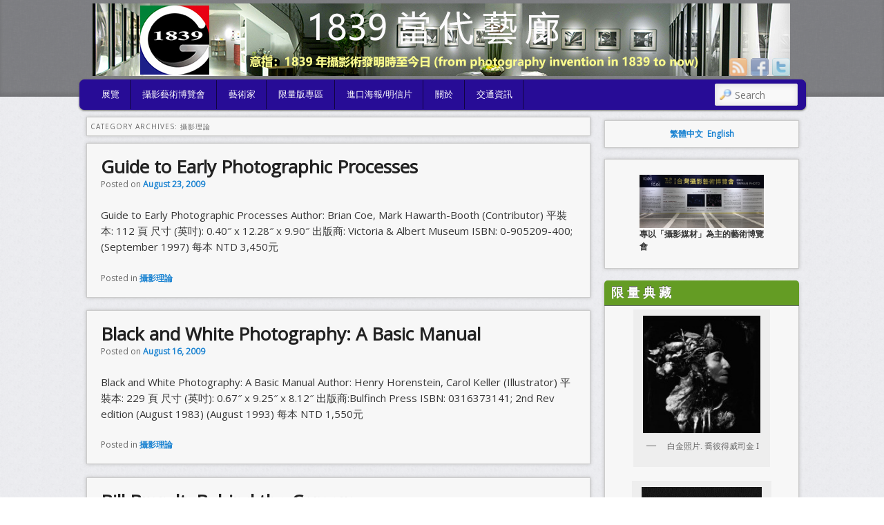

--- FILE ---
content_type: text/html; charset=UTF-8
request_url: https://www.1839cg.com/archives/category/photobooks/theory
body_size: 13689
content:
<!DOCTYPE html>
<!--[if IE 6]> <html id="ie6" class="no-js" lang="en-US"> <![endif]-->
<!--[if IE 7]> <html id="ie7" class="no-js" lang="en-US"> <![endif]-->
<!--[if IE 8]> <html id="ie8" class="no-js" lang="en-US"> <![endif]-->
<!--[if !(IE 6) | !(IE 7) | !(IE 8)  ]><!-->
<html class="no-js" lang="en-US">
<!--<![endif]-->
<head>
	
<!-- Global site tag (gtag.js) - Google Analytics -->
<script async src="https://www.googletagmanager.com/gtag/js?id=G-4P866RQR75"></script>
<script>
  window.dataLayer = window.dataLayer || [];
  function gtag(){dataLayer.push(arguments);}
  gtag('js', new Date());

  gtag('config', 'G-4P866RQR75');
</script>
	
<meta charset="UTF-8" />
<meta name="viewport" content="width=device-width, initial-scale=1.0">
<title>攝影理論 | 1839cg.com </title>
<link rel="profile" href="https://gmpg.org/xfn/11" />
<link rel="stylesheet" type="text/css" media="all" href="https://www.1839cg.com/wp-content/themes/admired/style.css" />
<link rel="pingback" href="https://www.1839cg.com/xmlrpc.php" />
<meta name='robots' content='max-image-preview:large' />
<link rel='dns-prefetch' href='//www.1839cg.com' />
<link rel="alternate" type="application/rss+xml" title="1839cg.com &raquo; Feed" href="https://www.1839cg.com/feed" />
<link rel="alternate" type="application/rss+xml" title="1839cg.com &raquo; Comments Feed" href="https://www.1839cg.com/comments/feed" />
<link rel="alternate" type="application/rss+xml" title="1839cg.com &raquo; 攝影理論 Category Feed" href="https://www.1839cg.com/archives/category/photobooks/theory/feed" />
<style id='wp-img-auto-sizes-contain-inline-css' type='text/css'>
img:is([sizes=auto i],[sizes^="auto," i]){contain-intrinsic-size:3000px 1500px}
/*# sourceURL=wp-img-auto-sizes-contain-inline-css */
</style>
<style id='wp-emoji-styles-inline-css' type='text/css'>

	img.wp-smiley, img.emoji {
		display: inline !important;
		border: none !important;
		box-shadow: none !important;
		height: 1em !important;
		width: 1em !important;
		margin: 0 0.07em !important;
		vertical-align: -0.1em !important;
		background: none !important;
		padding: 0 !important;
	}
/*# sourceURL=wp-emoji-styles-inline-css */
</style>
<style id='wp-block-library-inline-css' type='text/css'>
:root{--wp-block-synced-color:#7a00df;--wp-block-synced-color--rgb:122,0,223;--wp-bound-block-color:var(--wp-block-synced-color);--wp-editor-canvas-background:#ddd;--wp-admin-theme-color:#007cba;--wp-admin-theme-color--rgb:0,124,186;--wp-admin-theme-color-darker-10:#006ba1;--wp-admin-theme-color-darker-10--rgb:0,107,160.5;--wp-admin-theme-color-darker-20:#005a87;--wp-admin-theme-color-darker-20--rgb:0,90,135;--wp-admin-border-width-focus:2px}@media (min-resolution:192dpi){:root{--wp-admin-border-width-focus:1.5px}}.wp-element-button{cursor:pointer}:root .has-very-light-gray-background-color{background-color:#eee}:root .has-very-dark-gray-background-color{background-color:#313131}:root .has-very-light-gray-color{color:#eee}:root .has-very-dark-gray-color{color:#313131}:root .has-vivid-green-cyan-to-vivid-cyan-blue-gradient-background{background:linear-gradient(135deg,#00d084,#0693e3)}:root .has-purple-crush-gradient-background{background:linear-gradient(135deg,#34e2e4,#4721fb 50%,#ab1dfe)}:root .has-hazy-dawn-gradient-background{background:linear-gradient(135deg,#faaca8,#dad0ec)}:root .has-subdued-olive-gradient-background{background:linear-gradient(135deg,#fafae1,#67a671)}:root .has-atomic-cream-gradient-background{background:linear-gradient(135deg,#fdd79a,#004a59)}:root .has-nightshade-gradient-background{background:linear-gradient(135deg,#330968,#31cdcf)}:root .has-midnight-gradient-background{background:linear-gradient(135deg,#020381,#2874fc)}:root{--wp--preset--font-size--normal:16px;--wp--preset--font-size--huge:42px}.has-regular-font-size{font-size:1em}.has-larger-font-size{font-size:2.625em}.has-normal-font-size{font-size:var(--wp--preset--font-size--normal)}.has-huge-font-size{font-size:var(--wp--preset--font-size--huge)}.has-text-align-center{text-align:center}.has-text-align-left{text-align:left}.has-text-align-right{text-align:right}.has-fit-text{white-space:nowrap!important}#end-resizable-editor-section{display:none}.aligncenter{clear:both}.items-justified-left{justify-content:flex-start}.items-justified-center{justify-content:center}.items-justified-right{justify-content:flex-end}.items-justified-space-between{justify-content:space-between}.screen-reader-text{border:0;clip-path:inset(50%);height:1px;margin:-1px;overflow:hidden;padding:0;position:absolute;width:1px;word-wrap:normal!important}.screen-reader-text:focus{background-color:#ddd;clip-path:none;color:#444;display:block;font-size:1em;height:auto;left:5px;line-height:normal;padding:15px 23px 14px;text-decoration:none;top:5px;width:auto;z-index:100000}html :where(.has-border-color){border-style:solid}html :where([style*=border-top-color]){border-top-style:solid}html :where([style*=border-right-color]){border-right-style:solid}html :where([style*=border-bottom-color]){border-bottom-style:solid}html :where([style*=border-left-color]){border-left-style:solid}html :where([style*=border-width]){border-style:solid}html :where([style*=border-top-width]){border-top-style:solid}html :where([style*=border-right-width]){border-right-style:solid}html :where([style*=border-bottom-width]){border-bottom-style:solid}html :where([style*=border-left-width]){border-left-style:solid}html :where(img[class*=wp-image-]){height:auto;max-width:100%}:where(figure){margin:0 0 1em}html :where(.is-position-sticky){--wp-admin--admin-bar--position-offset:var(--wp-admin--admin-bar--height,0px)}@media screen and (max-width:600px){html :where(.is-position-sticky){--wp-admin--admin-bar--position-offset:0px}}

/*# sourceURL=wp-block-library-inline-css */
</style><style id='wp-block-image-inline-css' type='text/css'>
.wp-block-image>a,.wp-block-image>figure>a{display:inline-block}.wp-block-image img{box-sizing:border-box;height:auto;max-width:100%;vertical-align:bottom}@media not (prefers-reduced-motion){.wp-block-image img.hide{visibility:hidden}.wp-block-image img.show{animation:show-content-image .4s}}.wp-block-image[style*=border-radius] img,.wp-block-image[style*=border-radius]>a{border-radius:inherit}.wp-block-image.has-custom-border img{box-sizing:border-box}.wp-block-image.aligncenter{text-align:center}.wp-block-image.alignfull>a,.wp-block-image.alignwide>a{width:100%}.wp-block-image.alignfull img,.wp-block-image.alignwide img{height:auto;width:100%}.wp-block-image .aligncenter,.wp-block-image .alignleft,.wp-block-image .alignright,.wp-block-image.aligncenter,.wp-block-image.alignleft,.wp-block-image.alignright{display:table}.wp-block-image .aligncenter>figcaption,.wp-block-image .alignleft>figcaption,.wp-block-image .alignright>figcaption,.wp-block-image.aligncenter>figcaption,.wp-block-image.alignleft>figcaption,.wp-block-image.alignright>figcaption{caption-side:bottom;display:table-caption}.wp-block-image .alignleft{float:left;margin:.5em 1em .5em 0}.wp-block-image .alignright{float:right;margin:.5em 0 .5em 1em}.wp-block-image .aligncenter{margin-left:auto;margin-right:auto}.wp-block-image :where(figcaption){margin-bottom:1em;margin-top:.5em}.wp-block-image.is-style-circle-mask img{border-radius:9999px}@supports ((-webkit-mask-image:none) or (mask-image:none)) or (-webkit-mask-image:none){.wp-block-image.is-style-circle-mask img{border-radius:0;-webkit-mask-image:url('data:image/svg+xml;utf8,<svg viewBox="0 0 100 100" xmlns="http://www.w3.org/2000/svg"><circle cx="50" cy="50" r="50"/></svg>');mask-image:url('data:image/svg+xml;utf8,<svg viewBox="0 0 100 100" xmlns="http://www.w3.org/2000/svg"><circle cx="50" cy="50" r="50"/></svg>');mask-mode:alpha;-webkit-mask-position:center;mask-position:center;-webkit-mask-repeat:no-repeat;mask-repeat:no-repeat;-webkit-mask-size:contain;mask-size:contain}}:root :where(.wp-block-image.is-style-rounded img,.wp-block-image .is-style-rounded img){border-radius:9999px}.wp-block-image figure{margin:0}.wp-lightbox-container{display:flex;flex-direction:column;position:relative}.wp-lightbox-container img{cursor:zoom-in}.wp-lightbox-container img:hover+button{opacity:1}.wp-lightbox-container button{align-items:center;backdrop-filter:blur(16px) saturate(180%);background-color:#5a5a5a40;border:none;border-radius:4px;cursor:zoom-in;display:flex;height:20px;justify-content:center;opacity:0;padding:0;position:absolute;right:16px;text-align:center;top:16px;width:20px;z-index:100}@media not (prefers-reduced-motion){.wp-lightbox-container button{transition:opacity .2s ease}}.wp-lightbox-container button:focus-visible{outline:3px auto #5a5a5a40;outline:3px auto -webkit-focus-ring-color;outline-offset:3px}.wp-lightbox-container button:hover{cursor:pointer;opacity:1}.wp-lightbox-container button:focus{opacity:1}.wp-lightbox-container button:focus,.wp-lightbox-container button:hover,.wp-lightbox-container button:not(:hover):not(:active):not(.has-background){background-color:#5a5a5a40;border:none}.wp-lightbox-overlay{box-sizing:border-box;cursor:zoom-out;height:100vh;left:0;overflow:hidden;position:fixed;top:0;visibility:hidden;width:100%;z-index:100000}.wp-lightbox-overlay .close-button{align-items:center;cursor:pointer;display:flex;justify-content:center;min-height:40px;min-width:40px;padding:0;position:absolute;right:calc(env(safe-area-inset-right) + 16px);top:calc(env(safe-area-inset-top) + 16px);z-index:5000000}.wp-lightbox-overlay .close-button:focus,.wp-lightbox-overlay .close-button:hover,.wp-lightbox-overlay .close-button:not(:hover):not(:active):not(.has-background){background:none;border:none}.wp-lightbox-overlay .lightbox-image-container{height:var(--wp--lightbox-container-height);left:50%;overflow:hidden;position:absolute;top:50%;transform:translate(-50%,-50%);transform-origin:top left;width:var(--wp--lightbox-container-width);z-index:9999999999}.wp-lightbox-overlay .wp-block-image{align-items:center;box-sizing:border-box;display:flex;height:100%;justify-content:center;margin:0;position:relative;transform-origin:0 0;width:100%;z-index:3000000}.wp-lightbox-overlay .wp-block-image img{height:var(--wp--lightbox-image-height);min-height:var(--wp--lightbox-image-height);min-width:var(--wp--lightbox-image-width);width:var(--wp--lightbox-image-width)}.wp-lightbox-overlay .wp-block-image figcaption{display:none}.wp-lightbox-overlay button{background:none;border:none}.wp-lightbox-overlay .scrim{background-color:#fff;height:100%;opacity:.9;position:absolute;width:100%;z-index:2000000}.wp-lightbox-overlay.active{visibility:visible}@media not (prefers-reduced-motion){.wp-lightbox-overlay.active{animation:turn-on-visibility .25s both}.wp-lightbox-overlay.active img{animation:turn-on-visibility .35s both}.wp-lightbox-overlay.show-closing-animation:not(.active){animation:turn-off-visibility .35s both}.wp-lightbox-overlay.show-closing-animation:not(.active) img{animation:turn-off-visibility .25s both}.wp-lightbox-overlay.zoom.active{animation:none;opacity:1;visibility:visible}.wp-lightbox-overlay.zoom.active .lightbox-image-container{animation:lightbox-zoom-in .4s}.wp-lightbox-overlay.zoom.active .lightbox-image-container img{animation:none}.wp-lightbox-overlay.zoom.active .scrim{animation:turn-on-visibility .4s forwards}.wp-lightbox-overlay.zoom.show-closing-animation:not(.active){animation:none}.wp-lightbox-overlay.zoom.show-closing-animation:not(.active) .lightbox-image-container{animation:lightbox-zoom-out .4s}.wp-lightbox-overlay.zoom.show-closing-animation:not(.active) .lightbox-image-container img{animation:none}.wp-lightbox-overlay.zoom.show-closing-animation:not(.active) .scrim{animation:turn-off-visibility .4s forwards}}@keyframes show-content-image{0%{visibility:hidden}99%{visibility:hidden}to{visibility:visible}}@keyframes turn-on-visibility{0%{opacity:0}to{opacity:1}}@keyframes turn-off-visibility{0%{opacity:1;visibility:visible}99%{opacity:0;visibility:visible}to{opacity:0;visibility:hidden}}@keyframes lightbox-zoom-in{0%{transform:translate(calc((-100vw + var(--wp--lightbox-scrollbar-width))/2 + var(--wp--lightbox-initial-left-position)),calc(-50vh + var(--wp--lightbox-initial-top-position))) scale(var(--wp--lightbox-scale))}to{transform:translate(-50%,-50%) scale(1)}}@keyframes lightbox-zoom-out{0%{transform:translate(-50%,-50%) scale(1);visibility:visible}99%{visibility:visible}to{transform:translate(calc((-100vw + var(--wp--lightbox-scrollbar-width))/2 + var(--wp--lightbox-initial-left-position)),calc(-50vh + var(--wp--lightbox-initial-top-position))) scale(var(--wp--lightbox-scale));visibility:hidden}}
/*# sourceURL=https://www.1839cg.com/wp-includes/blocks/image/style.min.css */
</style>
<style id='global-styles-inline-css' type='text/css'>
:root{--wp--preset--aspect-ratio--square: 1;--wp--preset--aspect-ratio--4-3: 4/3;--wp--preset--aspect-ratio--3-4: 3/4;--wp--preset--aspect-ratio--3-2: 3/2;--wp--preset--aspect-ratio--2-3: 2/3;--wp--preset--aspect-ratio--16-9: 16/9;--wp--preset--aspect-ratio--9-16: 9/16;--wp--preset--color--black: #000000;--wp--preset--color--cyan-bluish-gray: #abb8c3;--wp--preset--color--white: #ffffff;--wp--preset--color--pale-pink: #f78da7;--wp--preset--color--vivid-red: #cf2e2e;--wp--preset--color--luminous-vivid-orange: #ff6900;--wp--preset--color--luminous-vivid-amber: #fcb900;--wp--preset--color--light-green-cyan: #7bdcb5;--wp--preset--color--vivid-green-cyan: #00d084;--wp--preset--color--pale-cyan-blue: #8ed1fc;--wp--preset--color--vivid-cyan-blue: #0693e3;--wp--preset--color--vivid-purple: #9b51e0;--wp--preset--gradient--vivid-cyan-blue-to-vivid-purple: linear-gradient(135deg,rgb(6,147,227) 0%,rgb(155,81,224) 100%);--wp--preset--gradient--light-green-cyan-to-vivid-green-cyan: linear-gradient(135deg,rgb(122,220,180) 0%,rgb(0,208,130) 100%);--wp--preset--gradient--luminous-vivid-amber-to-luminous-vivid-orange: linear-gradient(135deg,rgb(252,185,0) 0%,rgb(255,105,0) 100%);--wp--preset--gradient--luminous-vivid-orange-to-vivid-red: linear-gradient(135deg,rgb(255,105,0) 0%,rgb(207,46,46) 100%);--wp--preset--gradient--very-light-gray-to-cyan-bluish-gray: linear-gradient(135deg,rgb(238,238,238) 0%,rgb(169,184,195) 100%);--wp--preset--gradient--cool-to-warm-spectrum: linear-gradient(135deg,rgb(74,234,220) 0%,rgb(151,120,209) 20%,rgb(207,42,186) 40%,rgb(238,44,130) 60%,rgb(251,105,98) 80%,rgb(254,248,76) 100%);--wp--preset--gradient--blush-light-purple: linear-gradient(135deg,rgb(255,206,236) 0%,rgb(152,150,240) 100%);--wp--preset--gradient--blush-bordeaux: linear-gradient(135deg,rgb(254,205,165) 0%,rgb(254,45,45) 50%,rgb(107,0,62) 100%);--wp--preset--gradient--luminous-dusk: linear-gradient(135deg,rgb(255,203,112) 0%,rgb(199,81,192) 50%,rgb(65,88,208) 100%);--wp--preset--gradient--pale-ocean: linear-gradient(135deg,rgb(255,245,203) 0%,rgb(182,227,212) 50%,rgb(51,167,181) 100%);--wp--preset--gradient--electric-grass: linear-gradient(135deg,rgb(202,248,128) 0%,rgb(113,206,126) 100%);--wp--preset--gradient--midnight: linear-gradient(135deg,rgb(2,3,129) 0%,rgb(40,116,252) 100%);--wp--preset--font-size--small: 13px;--wp--preset--font-size--medium: 20px;--wp--preset--font-size--large: 36px;--wp--preset--font-size--x-large: 42px;--wp--preset--spacing--20: 0.44rem;--wp--preset--spacing--30: 0.67rem;--wp--preset--spacing--40: 1rem;--wp--preset--spacing--50: 1.5rem;--wp--preset--spacing--60: 2.25rem;--wp--preset--spacing--70: 3.38rem;--wp--preset--spacing--80: 5.06rem;--wp--preset--shadow--natural: 6px 6px 9px rgba(0, 0, 0, 0.2);--wp--preset--shadow--deep: 12px 12px 50px rgba(0, 0, 0, 0.4);--wp--preset--shadow--sharp: 6px 6px 0px rgba(0, 0, 0, 0.2);--wp--preset--shadow--outlined: 6px 6px 0px -3px rgb(255, 255, 255), 6px 6px rgb(0, 0, 0);--wp--preset--shadow--crisp: 6px 6px 0px rgb(0, 0, 0);}:where(.is-layout-flex){gap: 0.5em;}:where(.is-layout-grid){gap: 0.5em;}body .is-layout-flex{display: flex;}.is-layout-flex{flex-wrap: wrap;align-items: center;}.is-layout-flex > :is(*, div){margin: 0;}body .is-layout-grid{display: grid;}.is-layout-grid > :is(*, div){margin: 0;}:where(.wp-block-columns.is-layout-flex){gap: 2em;}:where(.wp-block-columns.is-layout-grid){gap: 2em;}:where(.wp-block-post-template.is-layout-flex){gap: 1.25em;}:where(.wp-block-post-template.is-layout-grid){gap: 1.25em;}.has-black-color{color: var(--wp--preset--color--black) !important;}.has-cyan-bluish-gray-color{color: var(--wp--preset--color--cyan-bluish-gray) !important;}.has-white-color{color: var(--wp--preset--color--white) !important;}.has-pale-pink-color{color: var(--wp--preset--color--pale-pink) !important;}.has-vivid-red-color{color: var(--wp--preset--color--vivid-red) !important;}.has-luminous-vivid-orange-color{color: var(--wp--preset--color--luminous-vivid-orange) !important;}.has-luminous-vivid-amber-color{color: var(--wp--preset--color--luminous-vivid-amber) !important;}.has-light-green-cyan-color{color: var(--wp--preset--color--light-green-cyan) !important;}.has-vivid-green-cyan-color{color: var(--wp--preset--color--vivid-green-cyan) !important;}.has-pale-cyan-blue-color{color: var(--wp--preset--color--pale-cyan-blue) !important;}.has-vivid-cyan-blue-color{color: var(--wp--preset--color--vivid-cyan-blue) !important;}.has-vivid-purple-color{color: var(--wp--preset--color--vivid-purple) !important;}.has-black-background-color{background-color: var(--wp--preset--color--black) !important;}.has-cyan-bluish-gray-background-color{background-color: var(--wp--preset--color--cyan-bluish-gray) !important;}.has-white-background-color{background-color: var(--wp--preset--color--white) !important;}.has-pale-pink-background-color{background-color: var(--wp--preset--color--pale-pink) !important;}.has-vivid-red-background-color{background-color: var(--wp--preset--color--vivid-red) !important;}.has-luminous-vivid-orange-background-color{background-color: var(--wp--preset--color--luminous-vivid-orange) !important;}.has-luminous-vivid-amber-background-color{background-color: var(--wp--preset--color--luminous-vivid-amber) !important;}.has-light-green-cyan-background-color{background-color: var(--wp--preset--color--light-green-cyan) !important;}.has-vivid-green-cyan-background-color{background-color: var(--wp--preset--color--vivid-green-cyan) !important;}.has-pale-cyan-blue-background-color{background-color: var(--wp--preset--color--pale-cyan-blue) !important;}.has-vivid-cyan-blue-background-color{background-color: var(--wp--preset--color--vivid-cyan-blue) !important;}.has-vivid-purple-background-color{background-color: var(--wp--preset--color--vivid-purple) !important;}.has-black-border-color{border-color: var(--wp--preset--color--black) !important;}.has-cyan-bluish-gray-border-color{border-color: var(--wp--preset--color--cyan-bluish-gray) !important;}.has-white-border-color{border-color: var(--wp--preset--color--white) !important;}.has-pale-pink-border-color{border-color: var(--wp--preset--color--pale-pink) !important;}.has-vivid-red-border-color{border-color: var(--wp--preset--color--vivid-red) !important;}.has-luminous-vivid-orange-border-color{border-color: var(--wp--preset--color--luminous-vivid-orange) !important;}.has-luminous-vivid-amber-border-color{border-color: var(--wp--preset--color--luminous-vivid-amber) !important;}.has-light-green-cyan-border-color{border-color: var(--wp--preset--color--light-green-cyan) !important;}.has-vivid-green-cyan-border-color{border-color: var(--wp--preset--color--vivid-green-cyan) !important;}.has-pale-cyan-blue-border-color{border-color: var(--wp--preset--color--pale-cyan-blue) !important;}.has-vivid-cyan-blue-border-color{border-color: var(--wp--preset--color--vivid-cyan-blue) !important;}.has-vivid-purple-border-color{border-color: var(--wp--preset--color--vivid-purple) !important;}.has-vivid-cyan-blue-to-vivid-purple-gradient-background{background: var(--wp--preset--gradient--vivid-cyan-blue-to-vivid-purple) !important;}.has-light-green-cyan-to-vivid-green-cyan-gradient-background{background: var(--wp--preset--gradient--light-green-cyan-to-vivid-green-cyan) !important;}.has-luminous-vivid-amber-to-luminous-vivid-orange-gradient-background{background: var(--wp--preset--gradient--luminous-vivid-amber-to-luminous-vivid-orange) !important;}.has-luminous-vivid-orange-to-vivid-red-gradient-background{background: var(--wp--preset--gradient--luminous-vivid-orange-to-vivid-red) !important;}.has-very-light-gray-to-cyan-bluish-gray-gradient-background{background: var(--wp--preset--gradient--very-light-gray-to-cyan-bluish-gray) !important;}.has-cool-to-warm-spectrum-gradient-background{background: var(--wp--preset--gradient--cool-to-warm-spectrum) !important;}.has-blush-light-purple-gradient-background{background: var(--wp--preset--gradient--blush-light-purple) !important;}.has-blush-bordeaux-gradient-background{background: var(--wp--preset--gradient--blush-bordeaux) !important;}.has-luminous-dusk-gradient-background{background: var(--wp--preset--gradient--luminous-dusk) !important;}.has-pale-ocean-gradient-background{background: var(--wp--preset--gradient--pale-ocean) !important;}.has-electric-grass-gradient-background{background: var(--wp--preset--gradient--electric-grass) !important;}.has-midnight-gradient-background{background: var(--wp--preset--gradient--midnight) !important;}.has-small-font-size{font-size: var(--wp--preset--font-size--small) !important;}.has-medium-font-size{font-size: var(--wp--preset--font-size--medium) !important;}.has-large-font-size{font-size: var(--wp--preset--font-size--large) !important;}.has-x-large-font-size{font-size: var(--wp--preset--font-size--x-large) !important;}
/*# sourceURL=global-styles-inline-css */
</style>

<style id='classic-theme-styles-inline-css' type='text/css'>
/*! This file is auto-generated */
.wp-block-button__link{color:#fff;background-color:#32373c;border-radius:9999px;box-shadow:none;text-decoration:none;padding:calc(.667em + 2px) calc(1.333em + 2px);font-size:1.125em}.wp-block-file__button{background:#32373c;color:#fff;text-decoration:none}
/*# sourceURL=/wp-includes/css/classic-themes.min.css */
</style>
<link rel='stylesheet' id='contact-form-7-css' href='https://www.1839cg.com/wp-content/plugins/contact-form-7/includes/css/styles.css?ver=6.1.4' type='text/css' media='all' />
<link rel='stylesheet' id='newsletter-css' href='https://www.1839cg.com/wp-content/plugins/newsletter/style.css?ver=9.1.0' type='text/css' media='all' />
<script type="text/javascript" src="https://ajax.googleapis.com/ajax/libs/prototype/1.7.1.0/prototype.js?ver=1.7.1" id="prototype-js"></script>
<script type="text/javascript" src="https://ajax.googleapis.com/ajax/libs/scriptaculous/1.9.0/scriptaculous.js?ver=1.9.0" id="scriptaculous-root-js"></script>
<script type="text/javascript" src="https://ajax.googleapis.com/ajax/libs/scriptaculous/1.9.0/effects.js?ver=1.9.0" id="scriptaculous-effects-js"></script>
<script type="text/javascript" src="https://www.1839cg.com/wp-content/plugins/lightbox-2/lightbox.js?ver=1.8" id="lightbox-js"></script>
<script type="text/javascript" src="https://www.1839cg.com/wp-includes/js/jquery/jquery.min.js?ver=3.7.1" id="jquery-core-js"></script>
<script type="text/javascript" src="https://www.1839cg.com/wp-includes/js/jquery/jquery-migrate.min.js?ver=3.4.1" id="jquery-migrate-js"></script>
<script type="text/javascript" src="https://www.1839cg.com/wp-content/themes/admired/js/modernizr-2.0.6.js?ver=2.0.6" id="modernizr-js"></script>
<link rel="https://api.w.org/" href="https://www.1839cg.com/wp-json/" /><link rel="alternate" title="JSON" type="application/json" href="https://www.1839cg.com/wp-json/wp/v2/categories/12" /><link rel="EditURI" type="application/rsd+xml" title="RSD" href="https://www.1839cg.com/xmlrpc.php?rsd" />
<meta name="generator" content="WordPress 6.9" />

	<!-- begin lightbox scripts -->
	<script type="text/javascript">
    //<![CDATA[
    document.write('<link rel="stylesheet" href="https://www.1839cg.com/wp-content/plugins/lightbox-2/Themes/Black/lightbox.css" type="text/css" media="screen" />');
    //]]>
    </script>
	<!-- end lightbox scripts -->
<link rel="stylesheet" href="https://www.1839cg.com/wp-content/plugins/wp-page-numbers/classic/wp-page-numbers.css" type="text/css" media="screen" />	<link href='https://fonts.googleapis.com/css?family=Open+Sans|Rock+Salt' rel='stylesheet' type='text/css'>
		
<style type="text/css">
body, input, textarea, .page-title span, .pingback a.url { font-family: Open Sans;}
#site-title, #site-description { font-family: Rock Salt;}
#header-logo{ background: url(https://www.1839cg.com/wp-content/uploads/2021/05/1839_webbanner_cn.2.jpg) no-repeat;}
#nav-bottom-wrap {background: #270c96; border: 1px solid #270c96;} #nav-menu2 .menu-header li, div.menu li { border-right: 2px groove #270c96;} #nav-menu2 {text-shadow: none;}
#nav-menu2 li:hover > a,#nav-menu2 a:focus {-ms-filter: 'progid:DXImageTransform.Microsoft.gradient(enabled=false)'; background: #649c24;}
#nav-menu2 a {color: #ffffff;} #nav-menu2{text-shadow:none}
#nav-menu .menu-header,#nav-menu2 .menu-header, div.menu {font-weight: normal;}
#nav-menu2 a{ padding: .4em 1.2125em;} 
#site-title, #site-description{ visibility: hidden;}
.widget-title{ background: #649C24;}
#supplementary{padding-top: 1.625em;}
#site-generator{display:none;}
#branding #searchform { top: 0;}
</style><!-- end of style section -->

 
<!-- End of Theme options -->
<link rel="icon" href="https://www.1839cg.com/wp-content/uploads/2021/03/cropped-1839-cg-LOGO-01-180x183.jpg" sizes="32x32" />
<link rel="icon" href="https://www.1839cg.com/wp-content/uploads/2021/03/cropped-1839-cg-LOGO-01.jpg" sizes="192x192" />
<link rel="apple-touch-icon" href="https://www.1839cg.com/wp-content/uploads/2021/03/cropped-1839-cg-LOGO-01-180x183.jpg" />
<meta name="msapplication-TileImage" content="https://www.1839cg.com/wp-content/uploads/2021/03/cropped-1839-cg-LOGO-01.jpg" />
		<style type="text/css" id="wp-custom-css">
			nav#nav-menu {
display:none;
}		</style>
		</head>

<body data-rsssl=1 class="archive category category-theory category-12 wp-theme-admired two-column right-sidebar single-author">
	<div id="head-wrapper">
			

	<nav id="nav-menu" role="navigation">
		<h3 class="assistive-text">Secondary menu</h3>
				<div class="skip-link"><a class="assistive-text" href="#content" title="Skip to primary content">Skip to primary content</a></div>
		<div class="skip-link"><a class="assistive-text" href="#secondary" title="Skip to secondary content">Skip to secondary content</a></div>
		<div class="menu"><ul>
<li ><a href="https://www.1839cg.com/">Home</a></li><li class="page_item page-item-7225"><a href="https://www.1839cg.com/2020-2016-exhibition">2020-2016</a></li>
<li class="page_item page-item-7115"><a href="https://www.1839cg.com/newsletter">Newsletter</a></li>
<li class="page_item page-item-7220"><a href="https://www.1839cg.com/current-exhibition">即將登場</a></li>
<li class="page_item page-item-6826"><a href="https://www.1839cg.com/%e5%9c%8b%e9%9a%9b%e5%9e%8b%e5%8d%9a%e8%a6%bd%e6%9c%83">攝影藝術博覽會</a></li>
<li class="page_item page-item-6480"><a href="https://www.1839cg.com/2021-exhibition">2026-2021</a></li>
<li class="page_item page-item-6426"><a href="https://www.1839cg.com/%e5%b1%95%e8%a6%bd%e8%b3%87%e8%a8%8a">展覽資訊</a></li>
<li class="page_item page-item-6"><a href="https://www.1839cg.com/info">交通資訊</a></li>
<li class="page_item page-item-2"><a href="https://www.1839cg.com/exhibition">辦展資訊</a></li>
<li class="page_item page-item-13"><a href="https://www.1839cg.com/contact">聯絡我們</a></li>
<li class="page_item page-item-200 page_item_has_children"><a href="https://www.1839cg.com/ceo">執行長專欄</a>
<ul class='children'>
	<li class="page_item page-item-1153"><a href="https://www.1839cg.com/ceo/article">典藏介紹</a></li>
</ul>
</li>
<li class="page_item page-item-29 page_item_has_children"><a href="https://www.1839cg.com/agency">代理作品</a>
<ul class='children'>
	<li class="page_item page-item-3683"><a href="https://www.1839cg.com/agency/aution-galleries">國際拍賣藝廊</a></li>
	<li class="page_item page-item-145"><a href="https://www.1839cg.com/agency/artists">藝術家</a></li>
	<li class="page_item page-item-151"><a href="https://www.1839cg.com/agency/limited">限量典藏</a></li>
	<li class="page_item page-item-153"><a href="https://www.1839cg.com/agency/reprints">進口海報/明信片</a></li>
</ul>
</li>
<li class="page_item page-item-28 page_item_has_children"><a href="https://www.1839cg.com/photobooks">攝影書籍</a>
<ul class='children'>
	<li class="page_item page-item-382"><a href="https://www.1839cg.com/photobooks/ansel-adams-books">安瑟．亞當斯專區</a></li>
	<li class="page_item page-item-384"><a href="https://www.1839cg.com/photobooks/edward-weston-books">愛德華．威斯頓專區</a></li>
	<li class="page_item page-item-385"><a href="https://www.1839cg.com/photobooks/limited">限量版專區</a></li>
	<li class="page_item page-item-181"><a href="https://www.1839cg.com/photobooks/portfolio">攝影集</a></li>
	<li class="page_item page-item-183"><a href="https://www.1839cg.com/photobooks/theory">攝影理論</a></li>
</ul>
</li>
</ul></div>
	</nav><!-- #nav-menu -->		<header id="branding" role="banner">
			<div id="header-group" class="clearfix">
				<div id="header-logo">
											<a href="https://www.1839cg.com/"><span id="header-link"> </span></a>
										<hgroup>
						<h1 id="site-title"><span><a href="https://www.1839cg.com/" title="1839cg.com" rel="home">1839cg.com</a></span></h1>
						<h2 id="site-description">1839cg.com</h2>
					</hgroup>
					
	<div class="admired-social">

		<ul class="admired-social">

			<li><a target="_blank" href="http://twitter.com/1839cg" id="admired-twitter" title="Twitter"></a></li><li><a target="_blank" href="http://facebook.com/1839cg" id="admired-facebook" title="Facebook"></a></li><li><a target="_blank" href="https://www.1839cg.com/feed/rss" id="admired-rss" title="RSS"></a></li>		</ul>
	</div><!-- .admired-social -->				</div>
			</div>
		</header><!-- #branding -->
	</div><!-- #head-wrapper -->
<div id="page" class="hfeed">
		<div id="nav-bottom-menu">
		<div id="nav-bottom-wrap">
			<nav id="nav-menu2" role="navigation">
				<h3 class="assistive-text">Main menu</h3>
								<div class="skip-link"><a class="assistive-text" href="#content" title="Skip to primary content">Skip to primary content</a></div>
				<div class="skip-link"><a class="assistive-text" href="#secondary" title="Skip to secondary content">Skip to secondary content</a></div>
								<div class="menu-header"><ul id="menu-menu" class="menu"><li id="menu-item-7010" class="menu-item menu-item-type-taxonomy menu-item-object-category menu-item-has-children menu-item-7010"><a href="https://www.1839cg.com/archives/category/current-exhibition/exhibitions">展覽</a>
<ul class="sub-menu">
	<li id="menu-item-6831" class="menu-item menu-item-type-post_type menu-item-object-page menu-item-6831"><a href="https://www.1839cg.com/2021-exhibition">2026-2021</a></li>
	<li id="menu-item-7227" class="menu-item menu-item-type-post_type menu-item-object-page menu-item-7227"><a href="https://www.1839cg.com/2020-2016-exhibition">2020-2016</a></li>
	<li id="menu-item-6531" class="menu-item menu-item-type-post_type menu-item-object-page menu-item-6531"><a href="https://www.1839cg.com/exhibition">辦展資訊</a></li>
</ul>
</li>
<li id="menu-item-6861" class="menu-item menu-item-type-post_type menu-item-object-page menu-item-6861"><a href="https://www.1839cg.com/%e5%9c%8b%e9%9a%9b%e5%9e%8b%e5%8d%9a%e8%a6%bd%e6%9c%83">攝影藝術博覽會</a></li>
<li id="menu-item-6653" class="menu-item menu-item-type-post_type menu-item-object-page menu-item-6653"><a href="https://www.1839cg.com/agency/artists">藝術家</a></li>
<li id="menu-item-6535" class="menu-item menu-item-type-post_type menu-item-object-page menu-item-has-children menu-item-6535"><a href="https://www.1839cg.com/photobooks/limited">限量版專區</a>
<ul class="sub-menu">
	<li id="menu-item-6538" class="menu-item menu-item-type-post_type menu-item-object-page menu-item-6538"><a href="https://www.1839cg.com/photobooks/edward-weston-books">愛德華．威斯頓專區</a></li>
	<li id="menu-item-6539" class="menu-item menu-item-type-post_type menu-item-object-page menu-item-6539"><a href="https://www.1839cg.com/photobooks/ansel-adams-books">安瑟．亞當斯專區</a></li>
	<li id="menu-item-6540" class="menu-item menu-item-type-post_type menu-item-object-page menu-item-6540"><a href="https://www.1839cg.com/photobooks/theory">攝影理論</a></li>
	<li id="menu-item-6541" class="menu-item menu-item-type-post_type menu-item-object-page menu-item-6541"><a href="https://www.1839cg.com/photobooks/portfolio">攝影集</a></li>
</ul>
</li>
<li id="menu-item-6908" class="menu-item menu-item-type-taxonomy menu-item-object-category menu-item-6908"><a href="https://www.1839cg.com/archives/category/agency/reprints">進口海報/明信片</a></li>
<li id="menu-item-6533" class="menu-item menu-item-type-post_type menu-item-object-page menu-item-6533"><a href="https://www.1839cg.com/ceo">關於</a></li>
<li id="menu-item-6530" class="menu-item menu-item-type-post_type menu-item-object-page menu-item-6530"><a href="https://www.1839cg.com/info">交通資訊</a></li>
</ul></div>							<form method="get" id="searchform" action="https://www.1839cg.com/">
		<label for="s" class="assistive-text">Search</label>
		<input type="text" class="field" name="s" id="s" placeholder="Search" />
		<input type="submit" class="submit" name="submit" id="searchsubmit" value="Search" />
	</form>
			</nav><!-- #nav-menu2 -->
		</div>
	</div>	<div id="main">
		<section id="primary">
			<div id="content" role="main">

			
				<header class="page-header">
					<h1 class="page-title">Category Archives: <span>攝影理論</span></h1>

									</header>

						<nav id="nav-above">
			<h3 class="assistive-text">Post navigation</h3>
			<div class="nav-previous"><a href="https://www.1839cg.com/archives/category/photobooks/theory/page/2" ><span class="meta-nav">&larr;</span> Older posts</a></div>
			<div class="nav-next"></div>
		</nav><!-- #nav-above -->
	
								
					
	<article id="post-1000" class="post-1000 post type-post status-publish format-standard hentry category-theory">
		<header class="entry-header">
			 			<h1 class="entry-title"><a href="https://www.1839cg.com/archives/1000" title="Permalink to Guide to Early Photographic Processes" rel="bookmark">Guide to Early Photographic Processes</a></h1>
			
						<div class="entry-meta">
				<span class="sep">Posted on </span><a href="https://www.1839cg.com/archives/1000" title="3:29 pm" rel="bookmark"><time class="entry-date" datetime="2009-08-23T15:29:00+00:00" pubdate>August 23, 2009</time></a><span class="by-author"> <span class="sep"> by </span> <span class="author vcard"><a class="url fn n" href="https://www.1839cg.com/archives/author/admin" title="View all posts by admin" rel="author">admin</a></span></span>			</div><!-- .entry-meta -->
			
		</header><!-- .entry-header -->

				<div class="entry-summary">
			<p>Guide to Early Photographic Processes Author: Brian Coe, Mark Hawarth-Booth (Contributor) 平裝本: 112 頁 尺寸 (英吋): 0.40&#8243; x 12.28&#8243; x 9.90&#8243; 出版商: Victoria &amp; Albert Museum ISBN: 0-905209-400; (September 1997) 每本 NTD 3,450元</p>
		</div><!-- .entry-summary -->
				<div style="clear:both;"></div>
		<footer class="entry-meta" style="clear:both;">
												<span class="cat-links">
				<span class="entry-utility-prep entry-utility-prep-cat-links">Posted in</span> <a href="https://www.1839cg.com/archives/category/photobooks/theory" rel="category tag">攝影理論</a>			</span>
									
			
					</footer><!-- #entry-meta -->
	</article><!-- #post-1000 -->

				
					
	<article id="post-974" class="post-974 post type-post status-publish format-standard hentry category-theory">
		<header class="entry-header">
			 			<h1 class="entry-title"><a href="https://www.1839cg.com/archives/974" title="Permalink to Black and White Photography: A Basic Manual" rel="bookmark">Black and White Photography: A Basic Manual</a></h1>
			
						<div class="entry-meta">
				<span class="sep">Posted on </span><a href="https://www.1839cg.com/archives/974" title="7:20 am" rel="bookmark"><time class="entry-date" datetime="2009-08-16T07:20:30+00:00" pubdate>August 16, 2009</time></a><span class="by-author"> <span class="sep"> by </span> <span class="author vcard"><a class="url fn n" href="https://www.1839cg.com/archives/author/admin" title="View all posts by admin" rel="author">admin</a></span></span>			</div><!-- .entry-meta -->
			
		</header><!-- .entry-header -->

				<div class="entry-summary">
			<p>Black and White Photography: A Basic Manual Author: Henry Horenstein, Carol Keller (Illustrator) 平裝本: 229 頁 尺寸 (英吋): 0.67&#8243; x 9.25&#8243; x 8.12&#8243; 出版商:Bulfinch Press ISBN: 0316373141; 2nd Rev edition (August 1983) (August 1993) 每本 NTD 1,550元</p>
		</div><!-- .entry-summary -->
				<div style="clear:both;"></div>
		<footer class="entry-meta" style="clear:both;">
												<span class="cat-links">
				<span class="entry-utility-prep entry-utility-prep-cat-links">Posted in</span> <a href="https://www.1839cg.com/archives/category/photobooks/theory" rel="category tag">攝影理論</a>			</span>
									
			
					</footer><!-- #entry-meta -->
	</article><!-- #post-974 -->

				
					
	<article id="post-971" class="post-971 post type-post status-publish format-standard hentry category-theory">
		<header class="entry-header">
			 			<h1 class="entry-title"><a href="https://www.1839cg.com/archives/971" title="Permalink to Bill Brandt: Behind the Camera" rel="bookmark">Bill Brandt: Behind the Camera</a></h1>
			
						<div class="entry-meta">
				<span class="sep">Posted on </span><a href="https://www.1839cg.com/archives/971" title="6:58 am" rel="bookmark"><time class="entry-date" datetime="2009-08-16T06:58:34+00:00" pubdate>August 16, 2009</time></a><span class="by-author"> <span class="sep"> by </span> <span class="author vcard"><a class="url fn n" href="https://www.1839cg.com/archives/author/admin" title="View all posts by admin" rel="author">admin</a></span></span>			</div><!-- .entry-meta -->
			
		</header><!-- .entry-header -->

				<div class="entry-summary">
			<p>Bill Brandt: Behind the Camera Author: Mark Haworth-Booth, David Mellor, Bill Brandt (Photographer) 平裝本: 100 頁 出版商: Aperture ISBN: 0893811912; (December 1985) 每本 NTD 1,550元</p>
		</div><!-- .entry-summary -->
				<div style="clear:both;"></div>
		<footer class="entry-meta" style="clear:both;">
												<span class="cat-links">
				<span class="entry-utility-prep entry-utility-prep-cat-links">Posted in</span> <a href="https://www.1839cg.com/archives/category/photobooks/theory" rel="category tag">攝影理論</a>			</span>
									
			
					</footer><!-- #entry-meta -->
	</article><!-- #post-971 -->

				
					
	<article id="post-967" class="post-967 post type-post status-publish format-standard hentry category-theory">
		<header class="entry-header">
			 			<h1 class="entry-title"><a href="https://www.1839cg.com/archives/967" title="Permalink to Beyond Basic Photography" rel="bookmark">Beyond Basic Photography</a></h1>
			
						<div class="entry-meta">
				<span class="sep">Posted on </span><a href="https://www.1839cg.com/archives/967" title="6:44 am" rel="bookmark"><time class="entry-date" datetime="2009-08-16T06:44:42+00:00" pubdate>August 16, 2009</time></a><span class="by-author"> <span class="sep"> by </span> <span class="author vcard"><a class="url fn n" href="https://www.1839cg.com/archives/author/admin" title="View all posts by admin" rel="author">admin</a></span></span>			</div><!-- .entry-meta -->
			
		</header><!-- .entry-header -->

				<div class="entry-summary">
			<p>Beyond Basic Photography: A Technical Manual Author: Henry Horenstein, Henry Asaacs, Henry Isaacs (Illustrator) 平裝本: 242 頁尺寸 (英吋): 0.64&#8243; x 8.46&#8243; x 8.38&#8243; 出版商: Bulfinch Press ISBN: 0316373125; Revised edition (August 1993) 每本 NTD 1,880元</p>
		</div><!-- .entry-summary -->
				<div style="clear:both;"></div>
		<footer class="entry-meta" style="clear:both;">
												<span class="cat-links">
				<span class="entry-utility-prep entry-utility-prep-cat-links">Posted in</span> <a href="https://www.1839cg.com/archives/category/photobooks/theory" rel="category tag">攝影理論</a>			</span>
									
			
					</footer><!-- #entry-meta -->
	</article><!-- #post-967 -->

				
					
	<article id="post-959" class="post-959 post type-post status-publish format-standard hentry category-theory">
		<header class="entry-header">
			 			<h1 class="entry-title"><a href="https://www.1839cg.com/archives/959" title="Permalink to Aperture 78" rel="bookmark">Aperture 78</a></h1>
			
						<div class="entry-meta">
				<span class="sep">Posted on </span><a href="https://www.1839cg.com/archives/959" title="6:35 am" rel="bookmark"><time class="entry-date" datetime="2009-08-16T06:35:13+00:00" pubdate>August 16, 2009</time></a><span class="by-author"> <span class="sep"> by </span> <span class="author vcard"><a class="url fn n" href="https://www.1839cg.com/archives/author/admin" title="View all posts by admin" rel="author">admin</a></span></span>			</div><!-- .entry-meta -->
			
		</header><!-- .entry-header -->

				<div class="entry-summary">
			<p>Aperture 78 精裝本 出版商: Farrar Straus &amp; Giroux (Pap) ISBN: 9990189722; (June 1977) 每本 NTD 980元</p>
		</div><!-- .entry-summary -->
				<div style="clear:both;"></div>
		<footer class="entry-meta" style="clear:both;">
												<span class="cat-links">
				<span class="entry-utility-prep entry-utility-prep-cat-links">Posted in</span> <a href="https://www.1839cg.com/archives/category/photobooks/theory" rel="category tag">攝影理論</a>			</span>
									
			
					</footer><!-- #entry-meta -->
	</article><!-- #post-959 -->

				
					
	<article id="post-952" class="post-952 post type-post status-publish format-standard hentry category-theory">
		<header class="entry-header">
			 			<h1 class="entry-title"><a href="https://www.1839cg.com/archives/952" title="Permalink to Aperture 103: Fiction and Metaphor" rel="bookmark">Aperture 103: Fiction and Metaphor</a></h1>
			
						<div class="entry-meta">
				<span class="sep">Posted on </span><a href="https://www.1839cg.com/archives/952" title="6:21 am" rel="bookmark"><time class="entry-date" datetime="2009-08-16T06:21:22+00:00" pubdate>August 16, 2009</time></a><span class="by-author"> <span class="sep"> by </span> <span class="author vcard"><a class="url fn n" href="https://www.1839cg.com/archives/author/admin" title="View all posts by admin" rel="author">admin</a></span></span>			</div><!-- .entry-meta -->
			
		</header><!-- .entry-header -->

				<div class="entry-summary">
			<p>Aperture 103: Fiction and Metaphor   Author: Kenneth Rush, Cindy Sherman (Illustrator), Nan Goldin (Illustrator) 平裝本 尺寸 (英吋): 0.42&#8243; x 11.39&#8243; x 9.57&#8243; 出版商: Aperture ISBN: 0893812188; (December 1986) 每本 NTD 980元</p>
		</div><!-- .entry-summary -->
				<div style="clear:both;"></div>
		<footer class="entry-meta" style="clear:both;">
												<span class="cat-links">
				<span class="entry-utility-prep entry-utility-prep-cat-links">Posted in</span> <a href="https://www.1839cg.com/archives/category/photobooks/theory" rel="category tag">攝影理論</a>			</span>
									
			
					</footer><!-- #entry-meta -->
	</article><!-- #post-952 -->

				
				<div class="pagination"><span>Page 1 of 2</span><span class="current">1</span><a href='https://www.1839cg.com/archives/category/photobooks/theory/page/2' class="inactive">2</a></div>

			
			</div><!-- #content -->
		</section><!-- #primary -->

		<div id="secondary" class="widget-area" role="complementary">
			<aside id="custom_html-3" class="widget_text widget widget_custom_html"><div class="textwidget custom-html-widget"><h2><center><a href="https://www.1839cg.com">繁體中文</a>&nbsp;&nbsp;<a href="http://english.1839cg.com">English</a></center></h2></div></aside><aside id="block-4" class="widget widget_block widget_media_image">
<figure class="wp-block-image"><a href="https://www.1839cg.com/%e5%9c%8b%e9%9a%9b%e5%9e%8b%e5%8d%9a%e8%a6%bd%e6%9c%83" target="_blank" rel=" noreferrer noopener"><img decoding="async" src="https://www.1839cg.com/wp-content/uploads/2021/05/2019_TWP-2048x870.jpg" alt=""/></a><figcaption class="wp-element-caption"><strong>專以「攝影媒材」為主的藝術博覽會</strong></figcaption></figure>
</aside>		</div><!-- #secondary .widget-area -->
		
		<div id="tertiary" class="widget-area" role="complementary">
			
				<aside id="text-5" class="widget widget_text"><h3 class="widget-title">限 量 典 藏</h3>			<div class="textwidget"><div style="width: 180px" class="wp-caption aligncenter"><a href="https://www.1839cg.com/archives/176"><img loading="lazy" decoding="async" class="" src="https://www.1839cg.com/wp-content/uploads/2009/07/SOE-gift-180x180.jpg" width="170" height="170" /></a><p class="wp-caption-text">白金照片. 喬彼得威司金 I</p></div>
<div style="width: 184px" class="wp-caption aligncenter"><a href="https://www.1839cg.com/archives/177"><img loading="lazy" decoding="async" class="" src="https://www.1839cg.com/wp-content/uploads/2009/07/SOI_gift.jpg" alt="白金照片. 喬彼得威司金 II" width="174" height="166" /></a><p class="wp-caption-text">白金照片. 喬彼得威司金 II</p></div>
<div style="width: 183px" class="wp-caption aligncenter"><a href="https://www.1839cg.com/archives/179"><img loading="lazy" decoding="async" class="" src="https://www.1839cg.com/wp-content/uploads/2009/07/main_ny-180x151.jpg" alt="" width="173" height="146" /></a><p class="wp-caption-text">白金照片-紐約‧紐約</p></div>
<div style="width: 182px" class="wp-caption aligncenter"><a href="https://www.1839cg.com/archives/169"><img loading="lazy" decoding="async" class="" src="https://www.1839cg.com/wp-content/uploads/2009/07/pop_volume1-180x128.jpg" alt="" width="172" height="122" /></a><p class="wp-caption-text">限量典藏攝影作品集 I</p></div>
<div style="width: 181px" class="wp-caption aligncenter"><a href="https://www.1839cg.com/archives/170"><img loading="lazy" decoding="async" class="" src="https://www.1839cg.com/wp-content/uploads/2009/07/pop_volume2-180x137.jpg" width="171" height="130" /></a><p class="wp-caption-text">限量典藏攝影作品集 II</p></div>
<div style="width: 182px" class="wp-caption aligncenter"><a href="https://www.1839cg.com/archives/174"><img loading="lazy" decoding="async" class="" src="https://www.1839cg.com/wp-content/uploads/2009/07/pop_volume4-180x115.jpg" width="172" height="110" /></a><p class="wp-caption-text">限量典藏攝影作品集 IV</p></div>
<div style="width: 182px" class="wp-caption aligncenter"><a href="https://www.1839cg.com/archives/172"><img loading="lazy" decoding="async" class="" src="https://www.1839cg.com/wp-content/uploads/2009/07/pop_volume3-180x115.jpg" alt="" width="172" height="110" /></a><p class="wp-caption-text">限量典藏攝影作品集 III</p></div>
<div style="width: 180px" class="wp-caption aligncenter"><a href="https://www.1839cg.com/archives/175"><img loading="lazy" decoding="async" class="" src="https://www.1839cg.com/wp-content/uploads/2009/07/pop_volume5-180x144.jpg" width="170" height="136" /></a><p class="wp-caption-text">限量典藏攝影作品集 V</p></div>
</div>
		</aside>			
		</div><!-- #tertiary .widget-area -->
		
	</div><!-- #main -->
	
</div><!-- #page -->
<footer id="footer" class="clearfix" role="contentinfo">
	<section id="colophon" class="clearfix">
		
			<div id="footer-html">
								Copyright © 1839 當代藝廊 All Rights Reserved.<br>
台灣 台北市106大安區延吉街120號地下樓<br>
TEL：+886+2-2778-8458 │ FAX：+886+2-2778-2670 │ Email：1839cg@gmail.com							</div><!-- #footer-html -->
			<div id="footer-info">
								<div id="site-info">&copy; 2026					<a href="https://www.1839cg.com/" title="1839cg.com" rel="home">
						1839cg.com					</a>
				</div><!-- #site-info -->
								<div id="site-generator">
										<a href="http://wp-ultra.com/" rel="generator">Admired Theme</a>
				</div>
			</div>
	</section>
</footer><!-- #footer -->

<script type="speculationrules">
{"prefetch":[{"source":"document","where":{"and":[{"href_matches":"/*"},{"not":{"href_matches":["/wp-*.php","/wp-admin/*","/wp-content/uploads/*","/wp-content/*","/wp-content/plugins/*","/wp-content/themes/admired/*","/*\\?(.+)"]}},{"not":{"selector_matches":"a[rel~=\"nofollow\"]"}},{"not":{"selector_matches":".no-prefetch, .no-prefetch a"}}]},"eagerness":"conservative"}]}
</script>
<script type="text/javascript" src="https://www.1839cg.com/wp-includes/js/dist/hooks.min.js?ver=dd5603f07f9220ed27f1" id="wp-hooks-js"></script>
<script type="text/javascript" src="https://www.1839cg.com/wp-includes/js/dist/i18n.min.js?ver=c26c3dc7bed366793375" id="wp-i18n-js"></script>
<script type="text/javascript" id="wp-i18n-js-after">
/* <![CDATA[ */
wp.i18n.setLocaleData( { 'text direction\u0004ltr': [ 'ltr' ] } );
wp.i18n.setLocaleData( { 'text direction\u0004ltr': [ 'ltr' ] } );
//# sourceURL=wp-i18n-js-after
/* ]]> */
</script>
<script type="text/javascript" src="https://www.1839cg.com/wp-content/plugins/contact-form-7/includes/swv/js/index.js?ver=6.1.4" id="swv-js"></script>
<script type="text/javascript" id="contact-form-7-js-before">
/* <![CDATA[ */
var wpcf7 = {
    "api": {
        "root": "https:\/\/www.1839cg.com\/wp-json\/",
        "namespace": "contact-form-7\/v1"
    }
};
//# sourceURL=contact-form-7-js-before
/* ]]> */
</script>
<script type="text/javascript" src="https://www.1839cg.com/wp-content/plugins/contact-form-7/includes/js/index.js?ver=6.1.4" id="contact-form-7-js"></script>
<script type="text/javascript" id="newsletter-js-extra">
/* <![CDATA[ */
var newsletter_data = {"action_url":"https://www.1839cg.com/wp-admin/admin-ajax.php"};
//# sourceURL=newsletter-js-extra
/* ]]> */
</script>
<script type="text/javascript" src="https://www.1839cg.com/wp-content/plugins/newsletter/main.js?ver=9.1.0" id="newsletter-js"></script>
<script id="wp-emoji-settings" type="application/json">
{"baseUrl":"https://s.w.org/images/core/emoji/17.0.2/72x72/","ext":".png","svgUrl":"https://s.w.org/images/core/emoji/17.0.2/svg/","svgExt":".svg","source":{"concatemoji":"https://www.1839cg.com/wp-includes/js/wp-emoji-release.min.js?ver=6.9"}}
</script>
<script type="module">
/* <![CDATA[ */
/*! This file is auto-generated */
const a=JSON.parse(document.getElementById("wp-emoji-settings").textContent),o=(window._wpemojiSettings=a,"wpEmojiSettingsSupports"),s=["flag","emoji"];function i(e){try{var t={supportTests:e,timestamp:(new Date).valueOf()};sessionStorage.setItem(o,JSON.stringify(t))}catch(e){}}function c(e,t,n){e.clearRect(0,0,e.canvas.width,e.canvas.height),e.fillText(t,0,0);t=new Uint32Array(e.getImageData(0,0,e.canvas.width,e.canvas.height).data);e.clearRect(0,0,e.canvas.width,e.canvas.height),e.fillText(n,0,0);const a=new Uint32Array(e.getImageData(0,0,e.canvas.width,e.canvas.height).data);return t.every((e,t)=>e===a[t])}function p(e,t){e.clearRect(0,0,e.canvas.width,e.canvas.height),e.fillText(t,0,0);var n=e.getImageData(16,16,1,1);for(let e=0;e<n.data.length;e++)if(0!==n.data[e])return!1;return!0}function u(e,t,n,a){switch(t){case"flag":return n(e,"\ud83c\udff3\ufe0f\u200d\u26a7\ufe0f","\ud83c\udff3\ufe0f\u200b\u26a7\ufe0f")?!1:!n(e,"\ud83c\udde8\ud83c\uddf6","\ud83c\udde8\u200b\ud83c\uddf6")&&!n(e,"\ud83c\udff4\udb40\udc67\udb40\udc62\udb40\udc65\udb40\udc6e\udb40\udc67\udb40\udc7f","\ud83c\udff4\u200b\udb40\udc67\u200b\udb40\udc62\u200b\udb40\udc65\u200b\udb40\udc6e\u200b\udb40\udc67\u200b\udb40\udc7f");case"emoji":return!a(e,"\ud83e\u1fac8")}return!1}function f(e,t,n,a){let r;const o=(r="undefined"!=typeof WorkerGlobalScope&&self instanceof WorkerGlobalScope?new OffscreenCanvas(300,150):document.createElement("canvas")).getContext("2d",{willReadFrequently:!0}),s=(o.textBaseline="top",o.font="600 32px Arial",{});return e.forEach(e=>{s[e]=t(o,e,n,a)}),s}function r(e){var t=document.createElement("script");t.src=e,t.defer=!0,document.head.appendChild(t)}a.supports={everything:!0,everythingExceptFlag:!0},new Promise(t=>{let n=function(){try{var e=JSON.parse(sessionStorage.getItem(o));if("object"==typeof e&&"number"==typeof e.timestamp&&(new Date).valueOf()<e.timestamp+604800&&"object"==typeof e.supportTests)return e.supportTests}catch(e){}return null}();if(!n){if("undefined"!=typeof Worker&&"undefined"!=typeof OffscreenCanvas&&"undefined"!=typeof URL&&URL.createObjectURL&&"undefined"!=typeof Blob)try{var e="postMessage("+f.toString()+"("+[JSON.stringify(s),u.toString(),c.toString(),p.toString()].join(",")+"));",a=new Blob([e],{type:"text/javascript"});const r=new Worker(URL.createObjectURL(a),{name:"wpTestEmojiSupports"});return void(r.onmessage=e=>{i(n=e.data),r.terminate(),t(n)})}catch(e){}i(n=f(s,u,c,p))}t(n)}).then(e=>{for(const n in e)a.supports[n]=e[n],a.supports.everything=a.supports.everything&&a.supports[n],"flag"!==n&&(a.supports.everythingExceptFlag=a.supports.everythingExceptFlag&&a.supports[n]);var t;a.supports.everythingExceptFlag=a.supports.everythingExceptFlag&&!a.supports.flag,a.supports.everything||((t=a.source||{}).concatemoji?r(t.concatemoji):t.wpemoji&&t.twemoji&&(r(t.twemoji),r(t.wpemoji)))});
//# sourceURL=https://www.1839cg.com/wp-includes/js/wp-emoji-loader.min.js
/* ]]> */
</script>

</body>
</html>